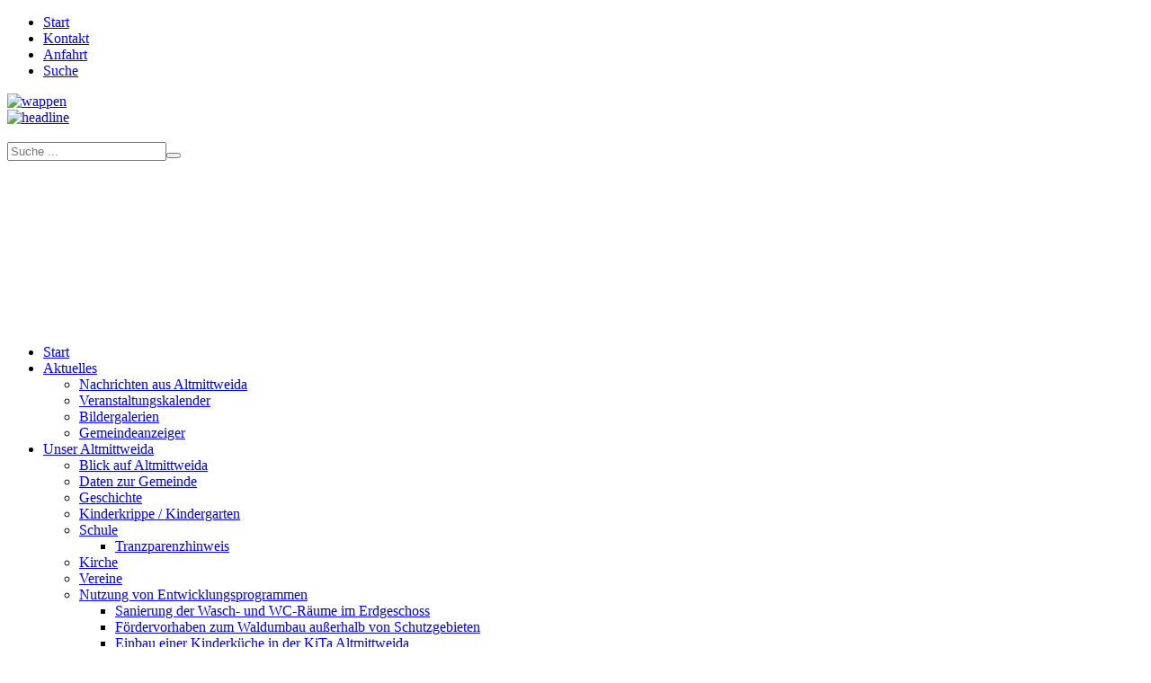

--- FILE ---
content_type: text/html; charset=utf-8
request_url: https://www.gemeinde-altmittweida.de/landkreislauf2013
body_size: 5058
content:
<!DOCTYPE html>
<html dir="ltr" lang="de-DE">
<head>

<meta charset="utf-8">
<!-- 
	This website is powered by TYPO3 - inspiring people to share!
	TYPO3 is a free open source Content Management Framework initially created by Kasper Skaarhoj and licensed under GNU/GPL.
	TYPO3 is copyright 1998-2026 of Kasper Skaarhoj. Extensions are copyright of their respective owners.
	Information and contribution at https://typo3.org/
-->


<link rel="shortcut icon" href="/fileadmin/templates/hmm24/img/favicon.ico" type="image/x-icon">
<title>Landkreislauf 2013</title>
<meta name="generator" content="TYPO3 CMS" />
<meta name="robots" content="INDEX,FOLLOW" />
<meta name="viewport" content="width = device-width, initial-scale=1.0" />
<meta name="google-site-verification" content="Ck7g28bDe-4KKkuok6QnEtL41OpK01z3sHQbkI6ZIXY" />


<link rel="stylesheet" type="text/css" href="/typo3temp/assets/css/d42b6e1bdf.css?1694158942" media="all">
<link rel="stylesheet" type="text/css" href="/typo3conf/ext/mindshape_cookie_hint/Resources/Public/Css/dark-bottom.css?1588888800" media="all">
<link rel="stylesheet" type="text/css" href="/fileadmin/templates/hmm24/css/amw.css?1730104126" media="screen">
<link rel="stylesheet" type="text/css" href="/fileadmin/templates/hmm24/css/font-awesome.min.css?1588888800" media="screen">
<link rel="stylesheet" type="text/css" href="/fileadmin/templates/hmm24/css/revolution/settings.css?1588888800" media="all">
<link rel="stylesheet" type="text/css" href="/fileadmin/templates/hmm24/css/revolution/extralayers.css?1588888800" media="all">



<script src="/fileadmin/templates/hmm24/js/jquery.min.js?1588888800" type="text/javascript"></script>
<script src="/fileadmin/templates/hmm24/js/jquery.mmenu.min.all.js?1588888800" type="text/javascript"></script>
<script src="/fileadmin/templates/hmm24/js/revolution/jquery.themepunch.plugins.min.js?1588888800" type="text/javascript"></script>
<script src="/fileadmin/templates/hmm24/js/revolution/jquery.themepunch.revolution.min.js?1588888800" type="text/javascript"></script>
<script src="/typo3temp/assets/js/301d3defed.js?1694158942" type="text/javascript"></script>



</head>
<body id="amw_73">

<div class="wrapper">
	<div id="topheader">
		<div id="topheader_inner">    
		  <div id="topnav">
		   <ul id="toplevel"><li><a href="/">Start</a></li><li><a href="/kontakt">Kontakt</a></li><li><a href="/anfahrt">Anfahrt</a></li><li><a href="/suche">Suche</a></li></ul>
		 </div>
		</div>
	</div>
	
<header>
	<div id="header" class="size">
	  <div id="header_inner">
		<div id="wappen"><a href="/" target="_top" title="zur Startseite" ><img src="/fileadmin/templates/hmm24/img/amw_wappen_v2.png" alt="wappen" /></a></div>
		<div id="headline"><a href="/" target="_top" title="zur Startseite" ><img src="/fileadmin/templates/hmm24/img/amw_headline_v2.png" alt="headline" /></a></div>
	  </div>
	  <div class="clr"><br /></div>
	</div>
	<nav>
		<div id="nav" class="size">
			<div id="quicknav">
<a id="c82"></a><div id="quicksearch"><form action="/suche" method="post"><input id="search_query" name="tx_indexedsearch_pi2[search][sword]" value="" title="Enter the search key here" onfocus="this.value=''" type="text" placeholder="Suche ..."/><input type="hidden" name="tx_indexedsearch_pi2[controller]" value="Search"><input type="hidden" name="tx_indexedsearch_pi2[action]" value="search"><button type="submit" id="searchbox_btn"><i class="fa fa-search" aria-hidden="true"></i></button></form></div>

<div id="quicknav_icons">
<div id="c140" class="frame frame-default frame-type-image frame-layout-0"><div class="ce-image ce-center ce-above"><div class="ce-gallery" data-ce-columns="4" data-ce-images="4"><div class="ce-outer"><div class="ce-inner"><div class="ce-row"><div class="ce-column"><figure class="image"><a href="/bildergalerien" title="Zu den Bildergalerien"><img class="image-embed-item" title="Zu den Bildergalerien" src="/fileadmin/_migrated/pics/amw_icon_galerie.png" width="28" height="27" alt="" /></a></figure></div><div class="ce-column"><figure class="image"><a href="/veranstaltungskalender" title="Zu den Veranstaltungen"><img class="image-embed-item" title="Zu den Veranstaltungen" src="/fileadmin/_migrated/pics/amw_icon_calendar.png" width="28" height="27" alt="" /></a></figure></div><div class="ce-column"><figure class="image"><a href="/ausflugsziele" title="Ausflugsziele rund um Altmittweida"><img class="image-embed-item" title="Ausflugsziele rund um Altmittweida" src="/fileadmin/_migrated/pics/amw_icon_anfahrt.png" width="28" height="27" alt="" /></a></figure></div><div class="ce-column"><figure class="image"><a href="/gastronomie" title="Gastronomie in Altmittweida"><img class="image-embed-item" title="Gastronomie in Altmittweida" src="/fileadmin/_migrated/pics/amw_icon_gastro.png" width="28" height="27" alt="" /></a></figure></div></div></div></div></div></div></div>

</div></div>
			<div id="nav_main" class="inner">
			  <ul id="mainlevel"><li><a href="/">Start</a></li><li class="haschilds active" id="navlink_2"><a href="/aktuelles" id="active">Aktuelles</a><ul class="mainlevel_2"><li><a href="/nachrichten-aus-altmittweida">Nachrichten aus Altmittweida</a></li><li><a href="/veranstaltungskalender">Veranstaltungskalender</a></li><li><a href="/bildergalerien" id="amw_activ">Bildergalerien</a></li><li><a href="/gemeindeanzeiger">Gemeindeanzeiger</a></li></ul></li><li class="haschilds" id="navlink_4"><a href="/unser-altmittweida">Unser Altmittweida</a><ul class="mainlevel_2"><li><a href="/unser-altmittweida/blick-auf-altmittweida">Blick auf Altmittweida</a></li><li><a href="/daten-zur-gemeinde">Daten zur Gemeinde</a></li><li><a href="/geschichte">Geschichte</a></li><li><a href="/unser-altmittweida/kinderkrippe-/-kindergarten">Kinderkrippe / Kindergarten</a></li><li class="haschilds" id="navlink_40"><a href="/grundschule">Schule</a><ul class="mainlevel_3"><li><a href="/grundschule/tranzparenzhinweis">Tranzparenzhinweis</a></li></ul></li><li><a href="/kirche">Kirche</a></li><li><a href="/vereine">Vereine</a></li><li class="haschilds" id="navlink_135"><a href="/unser-altmittweida/nutzung-von-entwicklungsprogrammen">Nutzung von Entwicklungsprogrammen</a><ul class="mainlevel_3"><li><a href="/unser-altmittweida/nutzung-von-entwicklungsprogrammen/sanierung-der-wasch-und-wc-raeume-im-erdgeschoss">Sanierung der Wasch- und WC-Räume im Erdgeschoss</a></li><li><a href="/frderung-waldumbau-906-1">Fördervorhaben zum Waldumbau außerhalb von Schutzgebieten</a></li><li><a href="/einbau-kinderkueche-kita">Einbau einer Kinderküche in der KiTa Altmittweida</a></li></ul></li></ul></li><li class="haschilds" id="navlink_3"><a href="/gemeindeamt">Gemeindeamt</a><ul class="mainlevel_2"><li><a href="/buergermeister">Bürgermeister</a></li><li><a href="/gemeindeamt/antraege/formulare">Anträge / Formulare</a></li><li><a href="/gemeinderat">Gemeinderat</a></li><li><a href="/satzungen-ortsrecht">Satzungen / Ortsrecht</a></li><li class="haschilds" id="navlink_140"><a href="/bauen-wohnen">Bauen / Wohnen</a><ul class="mainlevel_3"><li class="haschilds" id="navlink_185"><a href="/laermaktionsplan-1">Lärmaktionsplan</a></li></ul></li><li class="haschilds" id="navlink_20"><a href="/bekanntmachungen">Bekanntmachungen</a><ul class="mainlevel_3"><li><a href="/bekanntmachungen/finanzen">Finanzen</a></li><li><a href="/bekanntmachungen/gemeinderat">Gemeinderat</a></li></ul></li><li><a href="/gemeindeanzeiger">Gemeindeanzeiger</a></li><li><a href="/gemeindeamt/stellenausschreibungen">Stellenausschreibungen</a></li></ul></li><li class="haschilds" id="navlink_5"><a href="/freizeit-tourismus">Freizeit & Tourismus</a><ul class="mainlevel_2"><li><a href="/ausflugsziele">Ausflugsziele</a></li><li><a href="/freibad">Freibad</a></li><li><a href="/gastronomie">Gastronomie</a></li><li><a href="/uebernachtungen">Übernachtungen</a></li><li><a href="/vereine">Vereine</a></li><li><a href="/freizeit-tourismus/anreise">Anreise</a></li></ul></li><li class="haschilds" id="navlink_6"><a href="/wirtschaft">Wirtschaft</a><ul class="mainlevel_2"><li><a href="/firmen-a-z">Firmen von A-Z</a></li><li><a href="/wirtschaft/nestbau-zentrale">Nestbau-Zentrale</a></li><li><a href="/jobboerse-fuer-altmittweida">Jobbörse für Altmittweida</a></li><li><a href="/wirtschaft/sachsenkreuz-leader-gebiet">SachsenKreuz+ LEADER-GEBIET</a></li><li><a href="/wirtschaft/landkreis-mittelsachen-kauf-regional">Landkreis Mittelsachen - Kauf Regional</a></li></ul></li></ul>                                                                          
			  <div class="clr"><br /></div>
			</div>
			<a id="nav_toggle" class="mobilemenu_button" href="#mobilemenu"><i class="fa fa-bars fa-2" aria-hidden="true"></i> MENÜ</a>
		</div>
	</nav>
</header>

<!--TYPO3SEARCH_begin-->
<div class="size">
  <div id="breadcrumb"><span class="introtext">Sie befinden sich hier:</span>  <a href="/aktuelles">Aktuelles</a><span class="breadcrumb_separator">&nbsp;&raquo;&nbsp;</span>  <a href="/bildergalerien">Bildergalerien</a><span class="breadcrumb_separator">&nbsp;&raquo;&nbsp;</span>  Landkreislauf 2013 <div class="clr"><br /></div></div>
</div>
<div id="main" class="size">
  <div class="main_inner">
      <!--TYPO3SEARCH_begin-->
          <div class="grid2columns_66_33"><div class="subcol66_1"><div class="inner_col">
<div id="c256" class="frame frame-default frame-type-image frame-layout-2"><header><h1 class="">
				Landkreislauf 2013
			</h1></header><div class="ce-image ce-left ce-above"><div class="ce-gallery" data-ce-columns="1" data-ce-images="23"><div class="ce-row"><div class="ce-column"><figure class="image"><a href="/fileadmin/_processed_/9/2/csm_01_04_7ea5a5513b.jpg" class="colorbox" rel="colorbox[73]"><img class="image-embed-item" src="/fileadmin/_processed_/9/2/csm_01_04_cef2e8d34d.jpg" width="150" height="150" alt="" /></a></figure></div></div><div class="ce-row"><div class="ce-column"><figure class="image"><a href="/fileadmin/_processed_/9/4/csm_02_04_04374b2d8b.jpg" class="colorbox" rel="colorbox[73]"><img class="image-embed-item" src="/fileadmin/_processed_/9/4/csm_02_04_5e79537587.jpg" width="150" height="150" alt="" /></a></figure></div></div><div class="ce-row"><div class="ce-column"><figure class="image"><a href="/fileadmin/_processed_/8/3/csm_03_04_1c68c63eda.jpg" class="colorbox" rel="colorbox[73]"><img class="image-embed-item" src="/fileadmin/_processed_/8/3/csm_03_04_3f60f36f87.jpg" width="150" height="150" alt="" /></a></figure></div></div><div class="ce-row"><div class="ce-column"><figure class="image"><a href="/fileadmin/_processed_/4/f/csm_04_04_23efe10de3.jpg" class="colorbox" rel="colorbox[73]"><img class="image-embed-item" src="/fileadmin/_processed_/4/f/csm_04_04_85ead551cb.jpg" width="150" height="150" alt="" /></a></figure></div></div><div class="ce-row"><div class="ce-column"><figure class="image"><a href="/fileadmin/_processed_/6/b/csm_1.Mai_neu_089_04_9c87069ea4.jpg" class="colorbox" rel="colorbox[73]"><img class="image-embed-item" src="/fileadmin/_processed_/6/b/csm_1.Mai_neu_089_04_0ec234743a.jpg" width="150" height="150" alt="" /></a></figure></div></div><div class="ce-row"><div class="ce-column"><figure class="image"><a href="/fileadmin/_processed_/0/f/csm_1.Mai_neu_090_04_3a1bbe8958.jpg" class="colorbox" rel="colorbox[73]"><img class="image-embed-item" src="/fileadmin/_processed_/0/f/csm_1.Mai_neu_090_04_9210075592.jpg" width="150" height="150" alt="" /></a></figure></div></div><div class="ce-row"><div class="ce-column"><figure class="image"><a href="/fileadmin/_processed_/c/6/csm_1.Mai_neu_093_04_0a78f8c3d4.jpg" class="colorbox" rel="colorbox[73]"><img class="image-embed-item" src="/fileadmin/_processed_/c/6/csm_1.Mai_neu_093_04_3fa73a3196.jpg" width="150" height="150" alt="" /></a></figure></div></div><div class="ce-row"><div class="ce-column"><figure class="image"><a href="/fileadmin/_processed_/f/6/csm_1.Mai_neu_096_04_c0bfffb9d1.jpg" class="colorbox" rel="colorbox[73]"><img class="image-embed-item" src="/fileadmin/_processed_/f/6/csm_1.Mai_neu_096_04_43046ffb89.jpg" width="150" height="150" alt="" /></a></figure></div></div><div class="ce-row"><div class="ce-column"><figure class="image"><a href="/fileadmin/_processed_/c/1/csm_1.Mai_neu_098_04_b494781545.jpg" class="colorbox" rel="colorbox[73]"><img class="image-embed-item" src="/fileadmin/_processed_/c/1/csm_1.Mai_neu_098_04_d34fd3a9fa.jpg" width="150" height="150" alt="" /></a></figure></div></div><div class="ce-row"><div class="ce-column"><figure class="image"><a href="/fileadmin/_processed_/3/1/csm_1.Mai_neu_099_04_34a646dbbf.jpg" class="colorbox" rel="colorbox[73]"><img class="image-embed-item" src="/fileadmin/_processed_/3/1/csm_1.Mai_neu_099_04_91d22f7a4e.jpg" width="150" height="150" alt="" /></a></figure></div></div><div class="ce-row"><div class="ce-column"><figure class="image"><a href="/fileadmin/_processed_/d/5/csm_1.Mai_neu_100_04_fe4bddc8cd.jpg" class="colorbox" rel="colorbox[73]"><img class="image-embed-item" src="/fileadmin/_processed_/d/5/csm_1.Mai_neu_100_04_f7038b633a.jpg" width="150" height="150" alt="" /></a></figure></div></div><div class="ce-row"><div class="ce-column"><figure class="image"><a href="/fileadmin/_processed_/9/4/csm_1.Mai_neu_101_04_cc9b2f7d5c.jpg" class="colorbox" rel="colorbox[73]"><img class="image-embed-item" src="/fileadmin/_processed_/9/4/csm_1.Mai_neu_101_04_0dc7264047.jpg" width="150" height="150" alt="" /></a></figure></div></div><div class="ce-row"><div class="ce-column"><figure class="image"><a href="/fileadmin/_processed_/7/3/csm_1.Mai_neu_105_04_bb6bd76ec6.jpg" class="colorbox" rel="colorbox[73]"><img class="image-embed-item" src="/fileadmin/_processed_/7/3/csm_1.Mai_neu_105_04_d27ba08972.jpg" width="150" height="150" alt="" /></a></figure></div></div><div class="ce-row"><div class="ce-column"><figure class="image"><a href="/fileadmin/_processed_/7/5/csm_1.Mai_neu_106_03_0dbf19e6dc.jpg" class="colorbox" rel="colorbox[73]"><img class="image-embed-item" src="/fileadmin/_processed_/7/5/csm_1.Mai_neu_106_03_7f614e83b5.jpg" width="150" height="150" alt="" /></a></figure></div></div><div class="ce-row"><div class="ce-column"><figure class="image"><a href="/fileadmin/_processed_/a/4/csm_1.Mai_neu_108_04_b4ba6d9d6b.jpg" class="colorbox" rel="colorbox[73]"><img class="image-embed-item" src="/fileadmin/_processed_/a/4/csm_1.Mai_neu_108_04_71863f9b1b.jpg" width="150" height="150" alt="" /></a></figure></div></div><div class="ce-row"><div class="ce-column"><figure class="image"><a href="/fileadmin/_processed_/8/d/csm_1.Mai_neu_113_04_9db38db30e.jpg" class="colorbox" rel="colorbox[73]"><img class="image-embed-item" src="/fileadmin/_processed_/8/d/csm_1.Mai_neu_113_04_9a22288241.jpg" width="150" height="150" alt="" /></a></figure></div></div><div class="ce-row"><div class="ce-column"><figure class="image"><a href="/fileadmin/_processed_/e/b/csm_1.Mai_neu_114_04_1e4ca65e2b.jpg" class="colorbox" rel="colorbox[73]"><img class="image-embed-item" src="/fileadmin/_processed_/e/b/csm_1.Mai_neu_114_04_d2c326f400.jpg" width="150" height="150" alt="" /></a></figure></div></div><div class="ce-row"><div class="ce-column"><figure class="image"><a href="/fileadmin/_processed_/3/3/csm_1.Mai_neu_115_04_b29efce27e.jpg" class="colorbox" rel="colorbox[73]"><img class="image-embed-item" src="/fileadmin/_processed_/3/3/csm_1.Mai_neu_115_04_2e80a5ea7c.jpg" width="150" height="150" alt="" /></a></figure></div></div><div class="ce-row"><div class="ce-column"><figure class="image"><a href="/fileadmin/_processed_/9/f/csm_1.Mai_neu_118_04_98c27e8cd6.jpg" class="colorbox" rel="colorbox[73]"><img class="image-embed-item" src="/fileadmin/_processed_/9/f/csm_1.Mai_neu_118_04_af610daadf.jpg" width="150" height="150" alt="" /></a></figure></div></div><div class="ce-row"><div class="ce-column"><figure class="image"><a href="/fileadmin/_processed_/2/8/csm_1.Mai_neu_119_04_6e61577da1.jpg" class="colorbox" rel="colorbox[73]"><img class="image-embed-item" src="/fileadmin/_processed_/2/8/csm_1.Mai_neu_119_04_1d48bf7735.jpg" width="150" height="150" alt="" /></a></figure></div></div><div class="ce-row"><div class="ce-column"><figure class="image"><a href="/fileadmin/_processed_/f/8/csm_1.Mai_neu_121_04_1860e38d48.jpg" class="colorbox" rel="colorbox[73]"><img class="image-embed-item" src="/fileadmin/_processed_/f/8/csm_1.Mai_neu_121_04_a067db6b7c.jpg" width="150" height="150" alt="" /></a></figure></div></div><div class="ce-row"><div class="ce-column"><figure class="image"><a href="/fileadmin/_processed_/1/d/csm_1.Mai_neu_122_04_83933a3e34.jpg" class="colorbox" rel="colorbox[73]"><img class="image-embed-item" src="/fileadmin/_processed_/1/d/csm_1.Mai_neu_122_04_1788830725.jpg" width="150" height="150" alt="" /></a></figure></div></div><div class="ce-row"><div class="ce-column"><figure class="image"><a href="/fileadmin/_processed_/0/b/csm_1.Mai_neu_125_04_9d2845d9c5.jpg" class="colorbox" rel="colorbox[73]"><img class="image-embed-item" src="/fileadmin/_processed_/0/b/csm_1.Mai_neu_125_04_692684c461.jpg" width="150" height="150" alt="" /></a></figure></div></div></div></div></div>

</div></div><div class="subcol33_2"><div class="inner_col"></div></div><div class="clr"><br /></div></div>
      <!--TYPO3SEARCH_end-->
      <div class="clr"><br /></div>
  </div>
</div>

<!--TYPO3SEARCH_end-->
  <div class="clr"><br /></div>
</div>
  <div id="page_bottom">
    <footer id="footer">
      <div class="inner" id="footer_inner2">
          <div id="footer_inner" class="size">
            <a href="#" class="amw_totop"><i class="fa fa-angle-up fa-lg"></i></a>
            
<a id="c799"></a><div id="footer_nav"><a href="/sitemap">Sitemap</a> | <a href="/impressum">Impressum</a> | <a href="/datenschutz">Datenschutz</a></div>


            <div id="copyright">
<div id="c712" class="frame frame-default frame-type-html frame-layout-0"><div>
  &copy; 2012-2020 Gemeindeverwaltung Altmittweida, Hauptstr. 92, 09648 Altmittweida | Tel. 03727/2847 | Design und Umsetzung: <a href="http://www.home-music-media.de" target="_blank">hmm24</a></div></div>

</div>
            <div class="clr"><br /></div>
          </div>
       </div>
    </footer>
  </div>

<nav id="mobilemenu"><ul><li><a href="/aktuelles">Aktuelles</a><ul><li><a href="/nachrichten-aus-altmittweida">Nachrichten aus Altmittweida</a></li><li><a href="/veranstaltungskalender">Veranstaltungskalender</a></li><li><a href="/bildergalerien">Bildergalerien</a></li><li><a href="/gemeindeanzeiger">Gemeindeanzeiger</a></li></ul></li><li><a href="/unser-altmittweida">Unser Altmittweida</a><ul><li><a href="/unser-altmittweida/blick-auf-altmittweida">Blick auf Altmittweida</a></li><li><a href="/daten-zur-gemeinde">Daten zur Gemeinde</a></li><li><a href="/geschichte">Geschichte</a></li><li><a href="/unser-altmittweida/kinderkrippe-/-kindergarten">Kinderkrippe / Kindergarten</a></li><li><a href="/grundschule">Schule</a><ul><li><a href="/grundschule/tranzparenzhinweis">Tranzparenzhinweis</a></li></ul></li><li><a href="/kirche">Kirche</a></li><li><a href="/vereine">Vereine</a></li><li><a href="/unser-altmittweida/nutzung-von-entwicklungsprogrammen">Nutzung von Entwicklungsprogrammen</a><ul><li><a href="/unser-altmittweida/nutzung-von-entwicklungsprogrammen/sanierung-der-wasch-und-wc-raeume-im-erdgeschoss">Sanierung der Wasch- und WC-Räume im Erdgeschoss</a></li><li><a href="/frderung-waldumbau-906-1">Fördervorhaben zum Waldumbau außerhalb von Schutzgebieten</a></li><li><a href="/einbau-kinderkueche-kita">Einbau einer Kinderküche in der KiTa Altmittweida</a></li></ul></li></ul></li><li><a href="/gemeindeamt">Gemeindeamt</a><ul><li><a href="/buergermeister">Bürgermeister</a></li><li><a href="/gemeindeamt/antraege/formulare">Anträge / Formulare</a></li><li><a href="/gemeinderat">Gemeinderat</a></li><li><a href="/satzungen-ortsrecht">Satzungen / Ortsrecht</a></li><li><a href="/bauen-wohnen">Bauen / Wohnen</a><ul><li><a href="/laermaktionsplan-1">Lärmaktionsplan</a><ul><li><a href="/bauen-wohnen/laermaktionsplan-2024">Lärmaktionsplan 2024</a></li></ul></li></ul></li><li><a href="/bekanntmachungen">Bekanntmachungen</a><ul><li><a href="/bekanntmachungen/finanzen">Finanzen</a></li><li><a href="/bekanntmachungen/gemeinderat">Gemeinderat</a></li></ul></li><li><a href="/gemeindeanzeiger">Gemeindeanzeiger</a></li><li><a href="/gemeindeamt/stellenausschreibungen">Stellenausschreibungen</a></li></ul></li><li><a href="/freizeit-tourismus">Freizeit & Tourismus</a><ul><li><a href="/ausflugsziele">Ausflugsziele</a></li><li><a href="/freibad">Freibad</a></li><li><a href="/gastronomie">Gastronomie</a></li><li><a href="/uebernachtungen">Übernachtungen</a></li><li><a href="/vereine">Vereine</a></li><li><a href="/freizeit-tourismus/anreise">Anreise</a></li></ul></li><li><a href="/wirtschaft">Wirtschaft</a><ul><li><a href="/firmen-a-z">Firmen von A-Z</a></li><li><a href="/wirtschaft/nestbau-zentrale">Nestbau-Zentrale</a></li><li><a href="/jobboerse-fuer-altmittweida">Jobbörse für Altmittweida</a></li><li><a href="/wirtschaft/sachsenkreuz-leader-gebiet">SachsenKreuz+ LEADER-GEBIET</a></li><li><a href="/wirtschaft/landkreis-mittelsachen-kauf-regional">Landkreis Mittelsachen - Kauf Regional</a></li></ul></li></ul></nav>

<script type="text/javascript" src="/fileadmin/templates/hmm24/js/jquery.colorbox-min.js"></script>
<script type="text/javascript" src="/fileadmin/templates/hmm24/js/jquery.easing.min.js"></script>

<script type="text/javascript">
  jQuery(document).ready(function() {
      
      
      var lis = document.getElementById('mainlevel').getElementsByTagName('li');
      for(i = 0; i < lis.length; i++)
      {
        var li = lis[i];
        if(li.getElementsByTagName('ul').item(0))
        {
          li.onmouseover = function()
         {
           this.getElementsByTagName('ul').item(0).style.display = 'block';
              this.getElementsByTagName('a').item(0).className = 'parent_active';       
          }
          
         li.onmouseout = function()
         {
           this.getElementsByTagName('ul').item(0).style.display = 'none';
              this.getElementsByTagName('a').item(0).className = '';
          }
          
        }
      }
      $(".csc-frame-frame1").mouseover(function(index){
        $(this).find("a:eq(0)").addClass("over");
        $(this).find(".csc-textpic-above").addClass("over");
        
      });
      $(".csc-frame-frame1").mouseout(function(index){
        $(this).find("a:eq(0)").removeClass("over");
        $(this).find(".csc-textpic-above").removeClass("over");
        
      });
      
      if(jQuery(".owl-carousel").length){
          jQuery(".owl-carousel").owlCarousel({
             loop:true,
             margin:20,
             items:3,
             lazyLoad:true,
             autoplay:true,
             autoplayHoverPause:true,
             fluidSpeed:600,
             smartSpeed:600,
             responsiveClass:true,
             responsive:{
                  0:{
                      items:1,
                      nav:true
                  },
                  600:{
                      items:2,
                      nav:true
                  },
                  1000:{
                      items:3,
                      nav:true
                  }
              }
          });
     }
     
      jQuery("#mobilemenu").mmenu({
          classes    : 'mm-dark',
          header    : {
          add    : true,
          update  : true,
          title  : 'Gemeinde Altmittweida',
        }
      });

      jQuery(function(jQuery){
          jQuery('a.amw_totop').click(function(){
              jQuery('html, body').animate({scrollTop: '0px'}, 600);
              return false;
          });
          jQuery('.colorbox').colorbox({current:"Bild {current} / {total}", rel:'colorbox', maxWidth:'95%', maxHeight:'95%' });
          jQuery('.youtube').colorbox({current:"Video {current} / {total}", rel:'youtube', iframe:true, innerWidth:900, innerHeight:600, maxWidth:'85%', maxHeight:'85%'});
      });
});

</script>

  <script>
    window.cookieconsent_options = {
      expiryDays: 365,
      
        learnMore: 'Weitere Informationen.',
      
      dismiss: 'OK',
      message: 'Diese Webseite verwendet Cookies, um die Bedienfreundlichkeit zu erhöhen.',
      
        link: '/datenschutz',
      
      
    };
  </script>

<script src="/typo3conf/ext/mindshape_cookie_hint/Resources/Public/Js/cookieconsent.js?1588888800" type="text/javascript"></script>


</body>
</html>